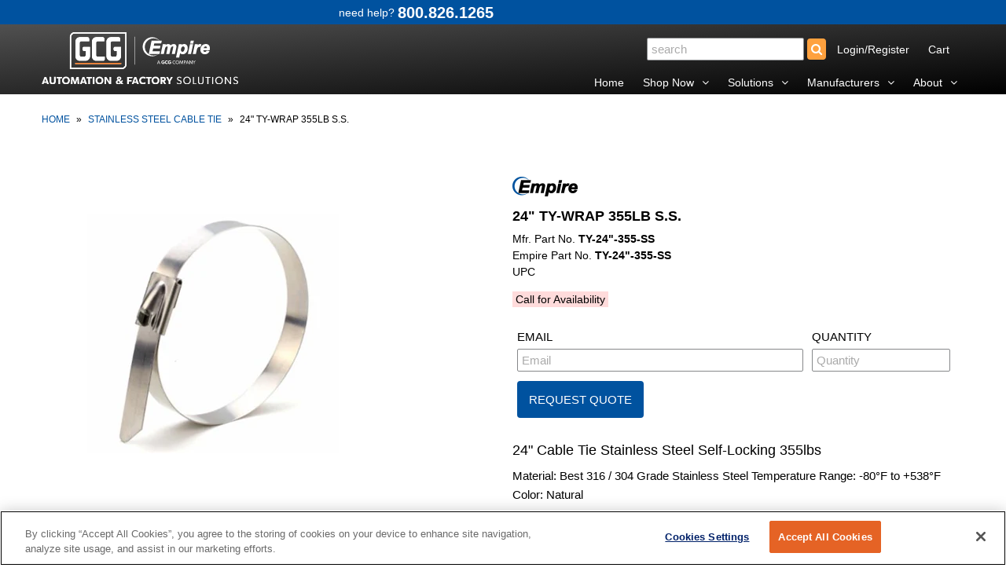

--- FILE ---
content_type: text/html; charset=utf-8
request_url: https://www.empirewc.com/products/ty-24-355-ss
body_size: 20541
content:
<!DOCTYPE html>
<!--[if lt IE 7 ]><html class="ie ie6" lang="en"> <![endif]-->
<!--[if IE 7 ]><html class="ie ie7" lang="en"> <![endif]-->
<!--[if IE 8 ]><html class="ie ie8" lang="en"> <![endif]-->
<!--[if (gte IE 9)|!(IE)]><!--><html lang="en"> <!--<![endif]-->
<head>
  
 <!-- OneTrust Cookies Consent Notice start for empirewc.com -->
<script type="text/javascript" src="https://cdn.cookielaw.org/consent/018f1b36-33d5-78ce-b847-73211e807f59/OtAutoBlock.js"></script>
<script src="https://cdn.cookielaw.org/scripttemplates/otSDKStub.js" type="text/javascript" charset="UTF-8" data-domain-script="018f1b36-33d5-78ce-b847-73211e807f59"></script>

<script type="text/javascript">
function OptanonWrapper() {
    // Get active consent groups
    var activeGroups = OnetrustActiveGroups;
    
    // C0002 = Performance cookies (Analytics)
    // C0004 = Targeting cookies (Advertising)
    
    // If Performance cookies NOT consented, delete them immediately
    if (activeGroups.indexOf(',C0002,') === -1) {
        // Delete Google Analytics cookies
        deleteCookie('_ga');
        deleteCookie('_gid');
        deleteCookie('_gat_gtag_UA_73059630_1');
        
        // Delete all _ga_ cookies (they have dynamic suffixes)
        document.cookie.split(';').forEach(function(c) {
            var cookieName = c.split('=')[0].trim();
            if (cookieName.startsWith('_ga_')) {
                deleteCookie(cookieName);
            }
        });
        
        deleteCookie('_gcl_au');
        deleteCookie('hubspotutk');
        deleteCookie('__hstc');
        deleteCookie('__hssc');
        deleteCookie('__hssrc');
        deleteCookie('_shopify_y');
        deleteCookie('_shopify_s');
    }
    
    // Only load tracking scripts if Performance (C0002) is enabled
    if (activeGroups.indexOf(',C0002,') > -1) {
        loadGoogleAnalytics();
        loadLuckyOrange();
        loadGTM();
        loadHubSpot();
    }
}

function deleteCookie(name) {
    // Delete for root domain
    document.cookie = name + '=; expires=Thu, 01 Jan 1970 00:00:00 UTC; path=/;';
    // Delete for .empirewc.com
    document.cookie = name + '=; expires=Thu, 01 Jan 1970 00:00:00 UTC; path=/; domain=.empirewc.com';
    // Delete for empirewc.com (no dot)
    document.cookie = name + '=; expires=Thu, 01 Jan 1970 00:00:00 UTC; path=/; domain=empirewc.com';
}

function loadGoogleAnalytics() {
    // Load gtag.js
    var gtagScript = document.createElement('script');
    gtagScript.async = true;
    gtagScript.src = 'https://www.googletagmanager.com/gtag/js?id=UA-73059630-1';
    document.head.appendChild(gtagScript);
    
    // Initialize gtag after script loads
    gtagScript.onload = function() {
        window.dataLayer = window.dataLayer || [];
        function gtag(){dataLayer.push(arguments);}
        gtag('js', new Date());
        gtag('config', 'UA-73059630-1');
    };
}

function loadLuckyOrange() {
    var script = document.createElement('script');
    script.async = true;
    script.defer = true;
    script.src = 'https://tools.luckyorange.com/core/lo.js?site-id=6f181ebc';
    document.head.appendChild(script);
}

function loadGTM() {
    (function(w,d,s,l,i){
        w[l]=w[l]||[];
        w[l].push({'gtm.start': new Date().getTime(), event:'gtm.js'});
        var f=d.getElementsByTagName(s)[0],
        j=d.createElement(s),dl=l!='dataLayer'?'&l='+l:'';
        j.async=true;
        j.src='https://www.googletagmanager.com/gtm.js?id='+i+dl;
        f.parentNode.insertBefore(j,f);
    })(window,document,'script','dataLayer','GTM-T564J6W');
}

function loadHubSpot() {
    var script = document.createElement('script');
    script.type = 'text/javascript';
    script.id = 'hs-script-loader';
    script.async = true;
    script.defer = true;
    script.src = '//js.hs-scripts.com/8527454.js?businessUnitId=319421';
    document.body.appendChild(script);
}
</script>
<!-- OneTrust Cookies Consent Notice end for empirewc.com -->
<meta name="google-site-verification" content="sdGxSxPIXGJkOG1kPhCrqZNK13K34MWu2eLWuVrtjwU" />
  
  <meta charset="utf-8" />

    
  
  <link href='//fonts.googleapis.com/css?family=Arvo:400,700' rel='stylesheet' type='text/css'>
    

  
  
  <link href='//fonts.googleapis.com/css?family=Glegoo' rel='stylesheet' type='text/css'>
  

  
  
  <link href='//fonts.googleapis.com/css?family=Lato:300,400,700' rel='stylesheet' type='text/css'>
    

  
  
  <link href='//fonts.googleapis.com/css?family=Lobster' rel='stylesheet' type='text/css'>
     

  
  
  <link href='//fonts.googleapis.com/css?family=Lobster+Two:400,700' rel='stylesheet' type='text/css'>
     

  
  
  <link href='//fonts.googleapis.com/css?family=Montserrat:400,700' rel='stylesheet' type='text/css'>
    

  
  
  <link href='//fonts.googleapis.com/css?family=Noticia+Text:400,700' rel='stylesheet' type='text/css'>
       

  
  
  <link href='//fonts.googleapis.com/css?family=Open+Sans:400,300,700' rel='stylesheet' type='text/css'>
    

  
  
  <link href='//fonts.googleapis.com/css?family=Open+Sans+Condensed:300,700' rel='stylesheet' type='text/css'>
  

  
  
  <link href='//fonts.googleapis.com/css?family=Oswald:400,300,700' rel='stylesheet' type='text/css'>
  

  
  
  <link href='//fonts.googleapis.com/css?family=PT+Sans:400,700' rel='stylesheet' type='text/css'>
      

  
  
  <link href='//fonts.googleapis.com/css?family=PT+Sans+Narrow:400,700' rel='stylesheet' type='text/css'>
   

  
  
  <link href='//fonts.googleapis.com/css?family=Questrial' rel='stylesheet' type='text/css'>
     

  
  
  <link href='//fonts.googleapis.com/css?family=Raleway:400,300,700' rel='stylesheet' type='text/css'>
      

  
  
  <link href='//fonts.googleapis.com/css?family=Roboto:400,500,300' rel='stylesheet' type='text/css'>
   

  
  
  <link href='//fonts.googleapis.com/css?family=Josefin+Sans:400,600,700,300' rel='stylesheet' type='text/css'>
   

  
  
  <link href='//fonts.googleapis.com/css?family=Source+Sans+Pro:400,600,300,700' rel='stylesheet' type='text/css'>
   
  





























































































































<meta property="og:type" content="product">
<meta property="og:title" content="24&quot; TY-WRAP 355LB S.S.">
<meta property="og:url" content="https://www.empirewc.com/products/ty-24-355-ss">
<meta property="og:description" content="24&quot; Cable Tie  Stainless Steel  Self-Locking  355lbs
Material: Best 316 / 304 Grade Stainless Steel  Temperature Range: -80°F to +538°F  Color: Natural
 
">

<meta property="og:image" content="http://www.empirewc.com/cdn/shop/products/Untitled_picture_4225abc2-c8d3-4e59-bf6c-ec8137d6db47_grande.png?v=1571483314">
<meta property="og:image:secure_url" content="https://www.empirewc.com/cdn/shop/products/Untitled_picture_4225abc2-c8d3-4e59-bf6c-ec8137d6db47_grande.png?v=1571483314">

<meta property="og:price:amount" content="1.14">
<meta property="og:price:currency" content="USD">

<meta property="og:site_name" content="empirewc.com">



<meta name="twitter:card" content="summary">


<meta name="twitter:site" content="@">


<meta name="twitter:title" content="24&quot; TY-WRAP 355LB S.S.">
<meta name="twitter:description" content="24&quot; Cable Tie  Stainless Steel  Self-Locking  355lbs
Material: Best 316 / 304 Grade Stainless Steel  Temperature Range: -80°F to +538°F  Color: Natural
 
">
<meta name="twitter:image" content="https://www.empirewc.com/cdn/shop/products/Untitled_picture_4225abc2-c8d3-4e59-bf6c-ec8137d6db47_large.png?v=1571483314">
<meta name="twitter:image:width" content="480">
<meta name="twitter:image:height" content="480">


  <!-- Basic Page Needs
================================================== -->

  <title>
    24&quot; TY-WRAP 355LB S.S. &ndash; empirewc.com
  </title>
  
  <meta name="description" content="24&quot; Cable Tie Stainless Steel Self-Locking 355lbs Material: Best 316 / 304 Grade Stainless Steel Temperature Range: -80°F to +538°F Color: Natural  " />
  
  <link rel="canonical" href="https://www.empirewc.com/products/ty-24-355-ss" />


  <!-- CSS
================================================== -->

  <link href="//www.empirewc.com/cdn/shop/t/23/assets/stylesheet.css?v=109252750949358731511740780563" rel="stylesheet" type="text/css" media="all" />
  <link href="//www.empirewc.com/cdn/shop/t/23/assets/custom.css?v=59826921905536587561740780563" rel="stylesheet" type="text/css" media="all" />
  <link href="//www.empirewc.com/cdn/shop/t/23/assets/jquery.fs.selecter.css?v=9369495958476440111740780563" rel="stylesheet" type="text/css" media="all" />
  <link href="//www.empirewc.com/cdn/shop/t/23/assets/font-awesome.css?v=107377188105132071011740779978" rel="stylesheet" type="text/css" media="all" />
  <link href="//www.empirewc.com/cdn/shop/t/23/assets/queries.css?v=99146804365987408641740780563" rel="stylesheet" type="text/css" media="all" />
  <link href="//www.empirewc.com/cdn/shop/t/23/assets/jquery.fancybox.css?v=81290186097701053281740780564" rel="stylesheet" type="text/css" media="all" />

  <!--[if IE 8 ]><link href="//www.empirewc.com/cdn/shop/t/23/assets/ie8.css?v=83283943113059592831740779978" rel="stylesheet" type="text/css" media="all" /><![endif]-->

  <!--[if IE 7]>
<link href="//www.empirewc.com/cdn/shop/t/23/assets/font-awesome-ie7.css?v=111952797986497000111740779978" rel="stylesheet" type="text/css" media="all" />
<![endif]-->

  <!-- JS
================================================== -->
  
  <script src="//ajax.googleapis.com/ajax/libs/jquery/1.10.2/jquery.min.js"></script>
  <script src="//www.empirewc.com/cdn/shop/t/23/assets/theme.js?v=163857097744534815661740779978" type="text/javascript"></script> 
  <script src="//www.empirewc.com/cdn/shopifycloud/storefront/assets/themes_support/option_selection-b017cd28.js" type="text/javascript"></script>  


  

  
  <script src="//www.empirewc.com/cdn/shop/t/23/assets/jquery.bxslider.min.js?v=80356390565452539891740779978" type="text/javascript"></script>
  

  <script src="//www.empirewc.com/cdn/shop/t/23/assets/instafeed.js?v=96294543666516553161740779978" type="text/javascript"></script>


  <!--[if lt IE 9]>
<script src="//html5shim.googlecode.com/svn/trunk/html5.js"></script>
<![endif]-->

  <meta name="viewport" content="width=device-width, initial-scale=1">

  <!-- Favicons
================================================== -->

  <link rel="shortcut icon" href="//www.empirewc.com/cdn/shop/t/23/assets/favicon.png?v=7744735332711606311740779978">

  

  <script>window.performance && window.performance.mark && window.performance.mark('shopify.content_for_header.start');</script><meta name="google-site-verification" content="sdGxSxPIXGJkOG1kPhCrqZNK13K34MWu2eLWuVrtjwU">
<meta id="shopify-digital-wallet" name="shopify-digital-wallet" content="/13810993/digital_wallets/dialog">
<meta name="shopify-checkout-api-token" content="aff9dde4cb85d7ef41ba636a0d812f23">
<link rel="alternate" type="application/json+oembed" href="https://www.empirewc.com/products/ty-24-355-ss.oembed">
<script async="async" src="/checkouts/internal/preloads.js?locale=en-US"></script>
<link rel="preconnect" href="https://shop.app" crossorigin="anonymous">
<script async="async" src="https://shop.app/checkouts/internal/preloads.js?locale=en-US&shop_id=13810993" crossorigin="anonymous"></script>
<script id="apple-pay-shop-capabilities" type="application/json">{"shopId":13810993,"countryCode":"US","currencyCode":"USD","merchantCapabilities":["supports3DS"],"merchantId":"gid:\/\/shopify\/Shop\/13810993","merchantName":"empirewc.com","requiredBillingContactFields":["postalAddress","email"],"requiredShippingContactFields":["postalAddress","email"],"shippingType":"shipping","supportedNetworks":["visa","masterCard","amex","discover","elo","jcb"],"total":{"type":"pending","label":"empirewc.com","amount":"1.00"},"shopifyPaymentsEnabled":true,"supportsSubscriptions":true}</script>
<script id="shopify-features" type="application/json">{"accessToken":"aff9dde4cb85d7ef41ba636a0d812f23","betas":["rich-media-storefront-analytics"],"domain":"www.empirewc.com","predictiveSearch":true,"shopId":13810993,"locale":"en"}</script>
<script>var Shopify = Shopify || {};
Shopify.shop = "factory-automation-supply.myshopify.com";
Shopify.locale = "en";
Shopify.currency = {"active":"USD","rate":"1.0"};
Shopify.country = "US";
Shopify.theme = {"name":"2020-May with WC - add HubSpot Code - No Pricing","id":148760559858,"schema_name":null,"schema_version":null,"theme_store_id":null,"role":"main"};
Shopify.theme.handle = "null";
Shopify.theme.style = {"id":null,"handle":null};
Shopify.cdnHost = "www.empirewc.com/cdn";
Shopify.routes = Shopify.routes || {};
Shopify.routes.root = "/";</script>
<script type="module">!function(o){(o.Shopify=o.Shopify||{}).modules=!0}(window);</script>
<script>!function(o){function n(){var o=[];function n(){o.push(Array.prototype.slice.apply(arguments))}return n.q=o,n}var t=o.Shopify=o.Shopify||{};t.loadFeatures=n(),t.autoloadFeatures=n()}(window);</script>
<script>
  window.ShopifyPay = window.ShopifyPay || {};
  window.ShopifyPay.apiHost = "shop.app\/pay";
  window.ShopifyPay.redirectState = null;
</script>
<script id="shop-js-analytics" type="application/json">{"pageType":"product"}</script>
<script defer="defer" async type="module" src="//www.empirewc.com/cdn/shopifycloud/shop-js/modules/v2/client.init-shop-cart-sync_BT-GjEfc.en.esm.js"></script>
<script defer="defer" async type="module" src="//www.empirewc.com/cdn/shopifycloud/shop-js/modules/v2/chunk.common_D58fp_Oc.esm.js"></script>
<script defer="defer" async type="module" src="//www.empirewc.com/cdn/shopifycloud/shop-js/modules/v2/chunk.modal_xMitdFEc.esm.js"></script>
<script type="module">
  await import("//www.empirewc.com/cdn/shopifycloud/shop-js/modules/v2/client.init-shop-cart-sync_BT-GjEfc.en.esm.js");
await import("//www.empirewc.com/cdn/shopifycloud/shop-js/modules/v2/chunk.common_D58fp_Oc.esm.js");
await import("//www.empirewc.com/cdn/shopifycloud/shop-js/modules/v2/chunk.modal_xMitdFEc.esm.js");

  window.Shopify.SignInWithShop?.initShopCartSync?.({"fedCMEnabled":true,"windoidEnabled":true});

</script>
<script>
  window.Shopify = window.Shopify || {};
  if (!window.Shopify.featureAssets) window.Shopify.featureAssets = {};
  window.Shopify.featureAssets['shop-js'] = {"shop-cart-sync":["modules/v2/client.shop-cart-sync_DZOKe7Ll.en.esm.js","modules/v2/chunk.common_D58fp_Oc.esm.js","modules/v2/chunk.modal_xMitdFEc.esm.js"],"init-fed-cm":["modules/v2/client.init-fed-cm_B6oLuCjv.en.esm.js","modules/v2/chunk.common_D58fp_Oc.esm.js","modules/v2/chunk.modal_xMitdFEc.esm.js"],"shop-cash-offers":["modules/v2/client.shop-cash-offers_D2sdYoxE.en.esm.js","modules/v2/chunk.common_D58fp_Oc.esm.js","modules/v2/chunk.modal_xMitdFEc.esm.js"],"shop-login-button":["modules/v2/client.shop-login-button_QeVjl5Y3.en.esm.js","modules/v2/chunk.common_D58fp_Oc.esm.js","modules/v2/chunk.modal_xMitdFEc.esm.js"],"pay-button":["modules/v2/client.pay-button_DXTOsIq6.en.esm.js","modules/v2/chunk.common_D58fp_Oc.esm.js","modules/v2/chunk.modal_xMitdFEc.esm.js"],"shop-button":["modules/v2/client.shop-button_DQZHx9pm.en.esm.js","modules/v2/chunk.common_D58fp_Oc.esm.js","modules/v2/chunk.modal_xMitdFEc.esm.js"],"avatar":["modules/v2/client.avatar_BTnouDA3.en.esm.js"],"init-windoid":["modules/v2/client.init-windoid_CR1B-cfM.en.esm.js","modules/v2/chunk.common_D58fp_Oc.esm.js","modules/v2/chunk.modal_xMitdFEc.esm.js"],"init-shop-for-new-customer-accounts":["modules/v2/client.init-shop-for-new-customer-accounts_C_vY_xzh.en.esm.js","modules/v2/client.shop-login-button_QeVjl5Y3.en.esm.js","modules/v2/chunk.common_D58fp_Oc.esm.js","modules/v2/chunk.modal_xMitdFEc.esm.js"],"init-shop-email-lookup-coordinator":["modules/v2/client.init-shop-email-lookup-coordinator_BI7n9ZSv.en.esm.js","modules/v2/chunk.common_D58fp_Oc.esm.js","modules/v2/chunk.modal_xMitdFEc.esm.js"],"init-shop-cart-sync":["modules/v2/client.init-shop-cart-sync_BT-GjEfc.en.esm.js","modules/v2/chunk.common_D58fp_Oc.esm.js","modules/v2/chunk.modal_xMitdFEc.esm.js"],"shop-toast-manager":["modules/v2/client.shop-toast-manager_DiYdP3xc.en.esm.js","modules/v2/chunk.common_D58fp_Oc.esm.js","modules/v2/chunk.modal_xMitdFEc.esm.js"],"init-customer-accounts":["modules/v2/client.init-customer-accounts_D9ZNqS-Q.en.esm.js","modules/v2/client.shop-login-button_QeVjl5Y3.en.esm.js","modules/v2/chunk.common_D58fp_Oc.esm.js","modules/v2/chunk.modal_xMitdFEc.esm.js"],"init-customer-accounts-sign-up":["modules/v2/client.init-customer-accounts-sign-up_iGw4briv.en.esm.js","modules/v2/client.shop-login-button_QeVjl5Y3.en.esm.js","modules/v2/chunk.common_D58fp_Oc.esm.js","modules/v2/chunk.modal_xMitdFEc.esm.js"],"shop-follow-button":["modules/v2/client.shop-follow-button_CqMgW2wH.en.esm.js","modules/v2/chunk.common_D58fp_Oc.esm.js","modules/v2/chunk.modal_xMitdFEc.esm.js"],"checkout-modal":["modules/v2/client.checkout-modal_xHeaAweL.en.esm.js","modules/v2/chunk.common_D58fp_Oc.esm.js","modules/v2/chunk.modal_xMitdFEc.esm.js"],"shop-login":["modules/v2/client.shop-login_D91U-Q7h.en.esm.js","modules/v2/chunk.common_D58fp_Oc.esm.js","modules/v2/chunk.modal_xMitdFEc.esm.js"],"lead-capture":["modules/v2/client.lead-capture_BJmE1dJe.en.esm.js","modules/v2/chunk.common_D58fp_Oc.esm.js","modules/v2/chunk.modal_xMitdFEc.esm.js"],"payment-terms":["modules/v2/client.payment-terms_Ci9AEqFq.en.esm.js","modules/v2/chunk.common_D58fp_Oc.esm.js","modules/v2/chunk.modal_xMitdFEc.esm.js"]};
</script>
<script>(function() {
  var isLoaded = false;
  function asyncLoad() {
    if (isLoaded) return;
    isLoaded = true;
    var urls = ["\/\/searchserverapi.com\/widgets\/shopify\/init.js?a=4M9q6u9N6I\u0026shop=factory-automation-supply.myshopify.com"];
    for (var i = 0; i < urls.length; i++) {
      var s = document.createElement('script');
      s.type = 'text/javascript';
      s.async = true;
      s.src = urls[i];
      var x = document.getElementsByTagName('script')[0];
      x.parentNode.insertBefore(s, x);
    }
  };
  if(window.attachEvent) {
    window.attachEvent('onload', asyncLoad);
  } else {
    window.addEventListener('load', asyncLoad, false);
  }
})();</script>
<script id="__st">var __st={"a":13810993,"offset":-18000,"reqid":"2c7bd3f0-1991-45b2-9727-f15e55898031-1769088882","pageurl":"www.empirewc.com\/products\/ty-24-355-ss","u":"e7ff1a5a8b86","p":"product","rtyp":"product","rid":8476501318};</script>
<script>window.ShopifyPaypalV4VisibilityTracking = true;</script>
<script id="captcha-bootstrap">!function(){'use strict';const t='contact',e='account',n='new_comment',o=[[t,t],['blogs',n],['comments',n],[t,'customer']],c=[[e,'customer_login'],[e,'guest_login'],[e,'recover_customer_password'],[e,'create_customer']],r=t=>t.map((([t,e])=>`form[action*='/${t}']:not([data-nocaptcha='true']) input[name='form_type'][value='${e}']`)).join(','),a=t=>()=>t?[...document.querySelectorAll(t)].map((t=>t.form)):[];function s(){const t=[...o],e=r(t);return a(e)}const i='password',u='form_key',d=['recaptcha-v3-token','g-recaptcha-response','h-captcha-response',i],f=()=>{try{return window.sessionStorage}catch{return}},m='__shopify_v',_=t=>t.elements[u];function p(t,e,n=!1){try{const o=window.sessionStorage,c=JSON.parse(o.getItem(e)),{data:r}=function(t){const{data:e,action:n}=t;return t[m]||n?{data:e,action:n}:{data:t,action:n}}(c);for(const[e,n]of Object.entries(r))t.elements[e]&&(t.elements[e].value=n);n&&o.removeItem(e)}catch(o){console.error('form repopulation failed',{error:o})}}const l='form_type',E='cptcha';function T(t){t.dataset[E]=!0}const w=window,h=w.document,L='Shopify',v='ce_forms',y='captcha';let A=!1;((t,e)=>{const n=(g='f06e6c50-85a8-45c8-87d0-21a2b65856fe',I='https://cdn.shopify.com/shopifycloud/storefront-forms-hcaptcha/ce_storefront_forms_captcha_hcaptcha.v1.5.2.iife.js',D={infoText:'Protected by hCaptcha',privacyText:'Privacy',termsText:'Terms'},(t,e,n)=>{const o=w[L][v],c=o.bindForm;if(c)return c(t,g,e,D).then(n);var r;o.q.push([[t,g,e,D],n]),r=I,A||(h.body.append(Object.assign(h.createElement('script'),{id:'captcha-provider',async:!0,src:r})),A=!0)});var g,I,D;w[L]=w[L]||{},w[L][v]=w[L][v]||{},w[L][v].q=[],w[L][y]=w[L][y]||{},w[L][y].protect=function(t,e){n(t,void 0,e),T(t)},Object.freeze(w[L][y]),function(t,e,n,w,h,L){const[v,y,A,g]=function(t,e,n){const i=e?o:[],u=t?c:[],d=[...i,...u],f=r(d),m=r(i),_=r(d.filter((([t,e])=>n.includes(e))));return[a(f),a(m),a(_),s()]}(w,h,L),I=t=>{const e=t.target;return e instanceof HTMLFormElement?e:e&&e.form},D=t=>v().includes(t);t.addEventListener('submit',(t=>{const e=I(t);if(!e)return;const n=D(e)&&!e.dataset.hcaptchaBound&&!e.dataset.recaptchaBound,o=_(e),c=g().includes(e)&&(!o||!o.value);(n||c)&&t.preventDefault(),c&&!n&&(function(t){try{if(!f())return;!function(t){const e=f();if(!e)return;const n=_(t);if(!n)return;const o=n.value;o&&e.removeItem(o)}(t);const e=Array.from(Array(32),(()=>Math.random().toString(36)[2])).join('');!function(t,e){_(t)||t.append(Object.assign(document.createElement('input'),{type:'hidden',name:u})),t.elements[u].value=e}(t,e),function(t,e){const n=f();if(!n)return;const o=[...t.querySelectorAll(`input[type='${i}']`)].map((({name:t})=>t)),c=[...d,...o],r={};for(const[a,s]of new FormData(t).entries())c.includes(a)||(r[a]=s);n.setItem(e,JSON.stringify({[m]:1,action:t.action,data:r}))}(t,e)}catch(e){console.error('failed to persist form',e)}}(e),e.submit())}));const S=(t,e)=>{t&&!t.dataset[E]&&(n(t,e.some((e=>e===t))),T(t))};for(const o of['focusin','change'])t.addEventListener(o,(t=>{const e=I(t);D(e)&&S(e,y())}));const B=e.get('form_key'),M=e.get(l),P=B&&M;t.addEventListener('DOMContentLoaded',(()=>{const t=y();if(P)for(const e of t)e.elements[l].value===M&&p(e,B);[...new Set([...A(),...v().filter((t=>'true'===t.dataset.shopifyCaptcha))])].forEach((e=>S(e,t)))}))}(h,new URLSearchParams(w.location.search),n,t,e,['guest_login'])})(!0,!0)}();</script>
<script integrity="sha256-4kQ18oKyAcykRKYeNunJcIwy7WH5gtpwJnB7kiuLZ1E=" data-source-attribution="shopify.loadfeatures" defer="defer" src="//www.empirewc.com/cdn/shopifycloud/storefront/assets/storefront/load_feature-a0a9edcb.js" crossorigin="anonymous"></script>
<script crossorigin="anonymous" defer="defer" src="//www.empirewc.com/cdn/shopifycloud/storefront/assets/shopify_pay/storefront-65b4c6d7.js?v=20250812"></script>
<script data-source-attribution="shopify.dynamic_checkout.dynamic.init">var Shopify=Shopify||{};Shopify.PaymentButton=Shopify.PaymentButton||{isStorefrontPortableWallets:!0,init:function(){window.Shopify.PaymentButton.init=function(){};var t=document.createElement("script");t.src="https://www.empirewc.com/cdn/shopifycloud/portable-wallets/latest/portable-wallets.en.js",t.type="module",document.head.appendChild(t)}};
</script>
<script data-source-attribution="shopify.dynamic_checkout.buyer_consent">
  function portableWalletsHideBuyerConsent(e){var t=document.getElementById("shopify-buyer-consent"),n=document.getElementById("shopify-subscription-policy-button");t&&n&&(t.classList.add("hidden"),t.setAttribute("aria-hidden","true"),n.removeEventListener("click",e))}function portableWalletsShowBuyerConsent(e){var t=document.getElementById("shopify-buyer-consent"),n=document.getElementById("shopify-subscription-policy-button");t&&n&&(t.classList.remove("hidden"),t.removeAttribute("aria-hidden"),n.addEventListener("click",e))}window.Shopify?.PaymentButton&&(window.Shopify.PaymentButton.hideBuyerConsent=portableWalletsHideBuyerConsent,window.Shopify.PaymentButton.showBuyerConsent=portableWalletsShowBuyerConsent);
</script>
<script data-source-attribution="shopify.dynamic_checkout.cart.bootstrap">document.addEventListener("DOMContentLoaded",(function(){function t(){return document.querySelector("shopify-accelerated-checkout-cart, shopify-accelerated-checkout")}if(t())Shopify.PaymentButton.init();else{new MutationObserver((function(e,n){t()&&(Shopify.PaymentButton.init(),n.disconnect())})).observe(document.body,{childList:!0,subtree:!0})}}));
</script>
<link id="shopify-accelerated-checkout-styles" rel="stylesheet" media="screen" href="https://www.empirewc.com/cdn/shopifycloud/portable-wallets/latest/accelerated-checkout-backwards-compat.css" crossorigin="anonymous">
<style id="shopify-accelerated-checkout-cart">
        #shopify-buyer-consent {
  margin-top: 1em;
  display: inline-block;
  width: 100%;
}

#shopify-buyer-consent.hidden {
  display: none;
}

#shopify-subscription-policy-button {
  background: none;
  border: none;
  padding: 0;
  text-decoration: underline;
  font-size: inherit;
  cursor: pointer;
}

#shopify-subscription-policy-button::before {
  box-shadow: none;
}

      </style>

<script>window.performance && window.performance.mark && window.performance.mark('shopify.content_for_header.end');</script>
 

  <link rel="next" href="/next"/>
  <link rel="prev" href="/prev"/>
  


<link href="https://monorail-edge.shopifysvc.com" rel="dns-prefetch">
<script>(function(){if ("sendBeacon" in navigator && "performance" in window) {try {var session_token_from_headers = performance.getEntriesByType('navigation')[0].serverTiming.find(x => x.name == '_s').description;} catch {var session_token_from_headers = undefined;}var session_cookie_matches = document.cookie.match(/_shopify_s=([^;]*)/);var session_token_from_cookie = session_cookie_matches && session_cookie_matches.length === 2 ? session_cookie_matches[1] : "";var session_token = session_token_from_headers || session_token_from_cookie || "";function handle_abandonment_event(e) {var entries = performance.getEntries().filter(function(entry) {return /monorail-edge.shopifysvc.com/.test(entry.name);});if (!window.abandonment_tracked && entries.length === 0) {window.abandonment_tracked = true;var currentMs = Date.now();var navigation_start = performance.timing.navigationStart;var payload = {shop_id: 13810993,url: window.location.href,navigation_start,duration: currentMs - navigation_start,session_token,page_type: "product"};window.navigator.sendBeacon("https://monorail-edge.shopifysvc.com/v1/produce", JSON.stringify({schema_id: "online_store_buyer_site_abandonment/1.1",payload: payload,metadata: {event_created_at_ms: currentMs,event_sent_at_ms: currentMs}}));}}window.addEventListener('pagehide', handle_abandonment_event);}}());</script>
<script id="web-pixels-manager-setup">(function e(e,d,r,n,o){if(void 0===o&&(o={}),!Boolean(null===(a=null===(i=window.Shopify)||void 0===i?void 0:i.analytics)||void 0===a?void 0:a.replayQueue)){var i,a;window.Shopify=window.Shopify||{};var t=window.Shopify;t.analytics=t.analytics||{};var s=t.analytics;s.replayQueue=[],s.publish=function(e,d,r){return s.replayQueue.push([e,d,r]),!0};try{self.performance.mark("wpm:start")}catch(e){}var l=function(){var e={modern:/Edge?\/(1{2}[4-9]|1[2-9]\d|[2-9]\d{2}|\d{4,})\.\d+(\.\d+|)|Firefox\/(1{2}[4-9]|1[2-9]\d|[2-9]\d{2}|\d{4,})\.\d+(\.\d+|)|Chrom(ium|e)\/(9{2}|\d{3,})\.\d+(\.\d+|)|(Maci|X1{2}).+ Version\/(15\.\d+|(1[6-9]|[2-9]\d|\d{3,})\.\d+)([,.]\d+|)( \(\w+\)|)( Mobile\/\w+|) Safari\/|Chrome.+OPR\/(9{2}|\d{3,})\.\d+\.\d+|(CPU[ +]OS|iPhone[ +]OS|CPU[ +]iPhone|CPU IPhone OS|CPU iPad OS)[ +]+(15[._]\d+|(1[6-9]|[2-9]\d|\d{3,})[._]\d+)([._]\d+|)|Android:?[ /-](13[3-9]|1[4-9]\d|[2-9]\d{2}|\d{4,})(\.\d+|)(\.\d+|)|Android.+Firefox\/(13[5-9]|1[4-9]\d|[2-9]\d{2}|\d{4,})\.\d+(\.\d+|)|Android.+Chrom(ium|e)\/(13[3-9]|1[4-9]\d|[2-9]\d{2}|\d{4,})\.\d+(\.\d+|)|SamsungBrowser\/([2-9]\d|\d{3,})\.\d+/,legacy:/Edge?\/(1[6-9]|[2-9]\d|\d{3,})\.\d+(\.\d+|)|Firefox\/(5[4-9]|[6-9]\d|\d{3,})\.\d+(\.\d+|)|Chrom(ium|e)\/(5[1-9]|[6-9]\d|\d{3,})\.\d+(\.\d+|)([\d.]+$|.*Safari\/(?![\d.]+ Edge\/[\d.]+$))|(Maci|X1{2}).+ Version\/(10\.\d+|(1[1-9]|[2-9]\d|\d{3,})\.\d+)([,.]\d+|)( \(\w+\)|)( Mobile\/\w+|) Safari\/|Chrome.+OPR\/(3[89]|[4-9]\d|\d{3,})\.\d+\.\d+|(CPU[ +]OS|iPhone[ +]OS|CPU[ +]iPhone|CPU IPhone OS|CPU iPad OS)[ +]+(10[._]\d+|(1[1-9]|[2-9]\d|\d{3,})[._]\d+)([._]\d+|)|Android:?[ /-](13[3-9]|1[4-9]\d|[2-9]\d{2}|\d{4,})(\.\d+|)(\.\d+|)|Mobile Safari.+OPR\/([89]\d|\d{3,})\.\d+\.\d+|Android.+Firefox\/(13[5-9]|1[4-9]\d|[2-9]\d{2}|\d{4,})\.\d+(\.\d+|)|Android.+Chrom(ium|e)\/(13[3-9]|1[4-9]\d|[2-9]\d{2}|\d{4,})\.\d+(\.\d+|)|Android.+(UC? ?Browser|UCWEB|U3)[ /]?(15\.([5-9]|\d{2,})|(1[6-9]|[2-9]\d|\d{3,})\.\d+)\.\d+|SamsungBrowser\/(5\.\d+|([6-9]|\d{2,})\.\d+)|Android.+MQ{2}Browser\/(14(\.(9|\d{2,})|)|(1[5-9]|[2-9]\d|\d{3,})(\.\d+|))(\.\d+|)|K[Aa][Ii]OS\/(3\.\d+|([4-9]|\d{2,})\.\d+)(\.\d+|)/},d=e.modern,r=e.legacy,n=navigator.userAgent;return n.match(d)?"modern":n.match(r)?"legacy":"unknown"}(),u="modern"===l?"modern":"legacy",c=(null!=n?n:{modern:"",legacy:""})[u],f=function(e){return[e.baseUrl,"/wpm","/b",e.hashVersion,"modern"===e.buildTarget?"m":"l",".js"].join("")}({baseUrl:d,hashVersion:r,buildTarget:u}),m=function(e){var d=e.version,r=e.bundleTarget,n=e.surface,o=e.pageUrl,i=e.monorailEndpoint;return{emit:function(e){var a=e.status,t=e.errorMsg,s=(new Date).getTime(),l=JSON.stringify({metadata:{event_sent_at_ms:s},events:[{schema_id:"web_pixels_manager_load/3.1",payload:{version:d,bundle_target:r,page_url:o,status:a,surface:n,error_msg:t},metadata:{event_created_at_ms:s}}]});if(!i)return console&&console.warn&&console.warn("[Web Pixels Manager] No Monorail endpoint provided, skipping logging."),!1;try{return self.navigator.sendBeacon.bind(self.navigator)(i,l)}catch(e){}var u=new XMLHttpRequest;try{return u.open("POST",i,!0),u.setRequestHeader("Content-Type","text/plain"),u.send(l),!0}catch(e){return console&&console.warn&&console.warn("[Web Pixels Manager] Got an unhandled error while logging to Monorail."),!1}}}}({version:r,bundleTarget:l,surface:e.surface,pageUrl:self.location.href,monorailEndpoint:e.monorailEndpoint});try{o.browserTarget=l,function(e){var d=e.src,r=e.async,n=void 0===r||r,o=e.onload,i=e.onerror,a=e.sri,t=e.scriptDataAttributes,s=void 0===t?{}:t,l=document.createElement("script"),u=document.querySelector("head"),c=document.querySelector("body");if(l.async=n,l.src=d,a&&(l.integrity=a,l.crossOrigin="anonymous"),s)for(var f in s)if(Object.prototype.hasOwnProperty.call(s,f))try{l.dataset[f]=s[f]}catch(e){}if(o&&l.addEventListener("load",o),i&&l.addEventListener("error",i),u)u.appendChild(l);else{if(!c)throw new Error("Did not find a head or body element to append the script");c.appendChild(l)}}({src:f,async:!0,onload:function(){if(!function(){var e,d;return Boolean(null===(d=null===(e=window.Shopify)||void 0===e?void 0:e.analytics)||void 0===d?void 0:d.initialized)}()){var d=window.webPixelsManager.init(e)||void 0;if(d){var r=window.Shopify.analytics;r.replayQueue.forEach((function(e){var r=e[0],n=e[1],o=e[2];d.publishCustomEvent(r,n,o)})),r.replayQueue=[],r.publish=d.publishCustomEvent,r.visitor=d.visitor,r.initialized=!0}}},onerror:function(){return m.emit({status:"failed",errorMsg:"".concat(f," has failed to load")})},sri:function(e){var d=/^sha384-[A-Za-z0-9+/=]+$/;return"string"==typeof e&&d.test(e)}(c)?c:"",scriptDataAttributes:o}),m.emit({status:"loading"})}catch(e){m.emit({status:"failed",errorMsg:(null==e?void 0:e.message)||"Unknown error"})}}})({shopId: 13810993,storefrontBaseUrl: "https://www.empirewc.com",extensionsBaseUrl: "https://extensions.shopifycdn.com/cdn/shopifycloud/web-pixels-manager",monorailEndpoint: "https://monorail-edge.shopifysvc.com/unstable/produce_batch",surface: "storefront-renderer",enabledBetaFlags: ["2dca8a86"],webPixelsConfigList: [{"id":"559775986","configuration":"{\"config\":\"{\\\"pixel_id\\\":\\\"AW-667403421\\\",\\\"target_country\\\":\\\"US\\\",\\\"gtag_events\\\":[{\\\"type\\\":\\\"page_view\\\",\\\"action_label\\\":\\\"AW-667403421\\\/aWmWCIX40cwBEJ2Jn74C\\\"},{\\\"type\\\":\\\"purchase\\\",\\\"action_label\\\":\\\"AW-667403421\\\/FVzqCIj40cwBEJ2Jn74C\\\"},{\\\"type\\\":\\\"view_item\\\",\\\"action_label\\\":\\\"AW-667403421\\\/HmSvCIv40cwBEJ2Jn74C\\\"},{\\\"type\\\":\\\"add_to_cart\\\",\\\"action_label\\\":\\\"AW-667403421\\\/U-7FCI740cwBEJ2Jn74C\\\"},{\\\"type\\\":\\\"begin_checkout\\\",\\\"action_label\\\":\\\"AW-667403421\\\/qbahCJH40cwBEJ2Jn74C\\\"},{\\\"type\\\":\\\"search\\\",\\\"action_label\\\":\\\"AW-667403421\\\/FkzACJT40cwBEJ2Jn74C\\\"},{\\\"type\\\":\\\"add_payment_info\\\",\\\"action_label\\\":\\\"AW-667403421\\\/23IMCJf40cwBEJ2Jn74C\\\"}],\\\"enable_monitoring_mode\\\":false}\"}","eventPayloadVersion":"v1","runtimeContext":"OPEN","scriptVersion":"b2a88bafab3e21179ed38636efcd8a93","type":"APP","apiClientId":1780363,"privacyPurposes":[],"dataSharingAdjustments":{"protectedCustomerApprovalScopes":["read_customer_address","read_customer_email","read_customer_name","read_customer_personal_data","read_customer_phone"]}},{"id":"shopify-app-pixel","configuration":"{}","eventPayloadVersion":"v1","runtimeContext":"STRICT","scriptVersion":"0450","apiClientId":"shopify-pixel","type":"APP","privacyPurposes":["ANALYTICS","MARKETING"]},{"id":"shopify-custom-pixel","eventPayloadVersion":"v1","runtimeContext":"LAX","scriptVersion":"0450","apiClientId":"shopify-pixel","type":"CUSTOM","privacyPurposes":["ANALYTICS","MARKETING"]}],isMerchantRequest: false,initData: {"shop":{"name":"empirewc.com","paymentSettings":{"currencyCode":"USD"},"myshopifyDomain":"factory-automation-supply.myshopify.com","countryCode":"US","storefrontUrl":"https:\/\/www.empirewc.com"},"customer":null,"cart":null,"checkout":null,"productVariants":[{"price":{"amount":1.14,"currencyCode":"USD"},"product":{"title":"24\" TY-WRAP 355LB S.S.","vendor":"Empire","id":"8476501318","untranslatedTitle":"24\" TY-WRAP 355LB S.S.","url":"\/products\/ty-24-355-ss","type":"Stainless Steel Cable Tie"},"id":"28775635398","image":{"src":"\/\/www.empirewc.com\/cdn\/shop\/products\/Untitled_picture_4225abc2-c8d3-4e59-bf6c-ec8137d6db47.png?v=1571483314"},"sku":"TY-24\"-355-SS","title":"Default Title","untranslatedTitle":"Default Title"}],"purchasingCompany":null},},"https://www.empirewc.com/cdn","fcfee988w5aeb613cpc8e4bc33m6693e112",{"modern":"","legacy":""},{"shopId":"13810993","storefrontBaseUrl":"https:\/\/www.empirewc.com","extensionBaseUrl":"https:\/\/extensions.shopifycdn.com\/cdn\/shopifycloud\/web-pixels-manager","surface":"storefront-renderer","enabledBetaFlags":"[\"2dca8a86\"]","isMerchantRequest":"false","hashVersion":"fcfee988w5aeb613cpc8e4bc33m6693e112","publish":"custom","events":"[[\"page_viewed\",{}],[\"product_viewed\",{\"productVariant\":{\"price\":{\"amount\":1.14,\"currencyCode\":\"USD\"},\"product\":{\"title\":\"24\\\" TY-WRAP 355LB S.S.\",\"vendor\":\"Empire\",\"id\":\"8476501318\",\"untranslatedTitle\":\"24\\\" TY-WRAP 355LB S.S.\",\"url\":\"\/products\/ty-24-355-ss\",\"type\":\"Stainless Steel Cable Tie\"},\"id\":\"28775635398\",\"image\":{\"src\":\"\/\/www.empirewc.com\/cdn\/shop\/products\/Untitled_picture_4225abc2-c8d3-4e59-bf6c-ec8137d6db47.png?v=1571483314\"},\"sku\":\"TY-24\\\"-355-SS\",\"title\":\"Default Title\",\"untranslatedTitle\":\"Default Title\"}}]]"});</script><script>
  window.ShopifyAnalytics = window.ShopifyAnalytics || {};
  window.ShopifyAnalytics.meta = window.ShopifyAnalytics.meta || {};
  window.ShopifyAnalytics.meta.currency = 'USD';
  var meta = {"product":{"id":8476501318,"gid":"gid:\/\/shopify\/Product\/8476501318","vendor":"Empire","type":"Stainless Steel Cable Tie","handle":"ty-24-355-ss","variants":[{"id":28775635398,"price":114,"name":"24\" TY-WRAP 355LB S.S.","public_title":null,"sku":"TY-24\"-355-SS"}],"remote":false},"page":{"pageType":"product","resourceType":"product","resourceId":8476501318,"requestId":"2c7bd3f0-1991-45b2-9727-f15e55898031-1769088882"}};
  for (var attr in meta) {
    window.ShopifyAnalytics.meta[attr] = meta[attr];
  }
</script>
<script class="analytics">
  (function () {
    var customDocumentWrite = function(content) {
      var jquery = null;

      if (window.jQuery) {
        jquery = window.jQuery;
      } else if (window.Checkout && window.Checkout.$) {
        jquery = window.Checkout.$;
      }

      if (jquery) {
        jquery('body').append(content);
      }
    };

    var hasLoggedConversion = function(token) {
      if (token) {
        return document.cookie.indexOf('loggedConversion=' + token) !== -1;
      }
      return false;
    }

    var setCookieIfConversion = function(token) {
      if (token) {
        var twoMonthsFromNow = new Date(Date.now());
        twoMonthsFromNow.setMonth(twoMonthsFromNow.getMonth() + 2);

        document.cookie = 'loggedConversion=' + token + '; expires=' + twoMonthsFromNow;
      }
    }

    var trekkie = window.ShopifyAnalytics.lib = window.trekkie = window.trekkie || [];
    if (trekkie.integrations) {
      return;
    }
    trekkie.methods = [
      'identify',
      'page',
      'ready',
      'track',
      'trackForm',
      'trackLink'
    ];
    trekkie.factory = function(method) {
      return function() {
        var args = Array.prototype.slice.call(arguments);
        args.unshift(method);
        trekkie.push(args);
        return trekkie;
      };
    };
    for (var i = 0; i < trekkie.methods.length; i++) {
      var key = trekkie.methods[i];
      trekkie[key] = trekkie.factory(key);
    }
    trekkie.load = function(config) {
      trekkie.config = config || {};
      trekkie.config.initialDocumentCookie = document.cookie;
      var first = document.getElementsByTagName('script')[0];
      var script = document.createElement('script');
      script.type = 'text/javascript';
      script.onerror = function(e) {
        var scriptFallback = document.createElement('script');
        scriptFallback.type = 'text/javascript';
        scriptFallback.onerror = function(error) {
                var Monorail = {
      produce: function produce(monorailDomain, schemaId, payload) {
        var currentMs = new Date().getTime();
        var event = {
          schema_id: schemaId,
          payload: payload,
          metadata: {
            event_created_at_ms: currentMs,
            event_sent_at_ms: currentMs
          }
        };
        return Monorail.sendRequest("https://" + monorailDomain + "/v1/produce", JSON.stringify(event));
      },
      sendRequest: function sendRequest(endpointUrl, payload) {
        // Try the sendBeacon API
        if (window && window.navigator && typeof window.navigator.sendBeacon === 'function' && typeof window.Blob === 'function' && !Monorail.isIos12()) {
          var blobData = new window.Blob([payload], {
            type: 'text/plain'
          });

          if (window.navigator.sendBeacon(endpointUrl, blobData)) {
            return true;
          } // sendBeacon was not successful

        } // XHR beacon

        var xhr = new XMLHttpRequest();

        try {
          xhr.open('POST', endpointUrl);
          xhr.setRequestHeader('Content-Type', 'text/plain');
          xhr.send(payload);
        } catch (e) {
          console.log(e);
        }

        return false;
      },
      isIos12: function isIos12() {
        return window.navigator.userAgent.lastIndexOf('iPhone; CPU iPhone OS 12_') !== -1 || window.navigator.userAgent.lastIndexOf('iPad; CPU OS 12_') !== -1;
      }
    };
    Monorail.produce('monorail-edge.shopifysvc.com',
      'trekkie_storefront_load_errors/1.1',
      {shop_id: 13810993,
      theme_id: 148760559858,
      app_name: "storefront",
      context_url: window.location.href,
      source_url: "//www.empirewc.com/cdn/s/trekkie.storefront.1bbfab421998800ff09850b62e84b8915387986d.min.js"});

        };
        scriptFallback.async = true;
        scriptFallback.src = '//www.empirewc.com/cdn/s/trekkie.storefront.1bbfab421998800ff09850b62e84b8915387986d.min.js';
        first.parentNode.insertBefore(scriptFallback, first);
      };
      script.async = true;
      script.src = '//www.empirewc.com/cdn/s/trekkie.storefront.1bbfab421998800ff09850b62e84b8915387986d.min.js';
      first.parentNode.insertBefore(script, first);
    };
    trekkie.load(
      {"Trekkie":{"appName":"storefront","development":false,"defaultAttributes":{"shopId":13810993,"isMerchantRequest":null,"themeId":148760559858,"themeCityHash":"1831330515065687550","contentLanguage":"en","currency":"USD","eventMetadataId":"29d243d6-ce79-40e4-a3c0-d27971fe90a2"},"isServerSideCookieWritingEnabled":true,"monorailRegion":"shop_domain","enabledBetaFlags":["65f19447"]},"Session Attribution":{},"S2S":{"facebookCapiEnabled":false,"source":"trekkie-storefront-renderer","apiClientId":580111}}
    );

    var loaded = false;
    trekkie.ready(function() {
      if (loaded) return;
      loaded = true;

      window.ShopifyAnalytics.lib = window.trekkie;

      var originalDocumentWrite = document.write;
      document.write = customDocumentWrite;
      try { window.ShopifyAnalytics.merchantGoogleAnalytics.call(this); } catch(error) {};
      document.write = originalDocumentWrite;

      window.ShopifyAnalytics.lib.page(null,{"pageType":"product","resourceType":"product","resourceId":8476501318,"requestId":"2c7bd3f0-1991-45b2-9727-f15e55898031-1769088882","shopifyEmitted":true});

      var match = window.location.pathname.match(/checkouts\/(.+)\/(thank_you|post_purchase)/)
      var token = match? match[1]: undefined;
      if (!hasLoggedConversion(token)) {
        setCookieIfConversion(token);
        window.ShopifyAnalytics.lib.track("Viewed Product",{"currency":"USD","variantId":28775635398,"productId":8476501318,"productGid":"gid:\/\/shopify\/Product\/8476501318","name":"24\" TY-WRAP 355LB S.S.","price":"1.14","sku":"TY-24\"-355-SS","brand":"Empire","variant":null,"category":"Stainless Steel Cable Tie","nonInteraction":true,"remote":false},undefined,undefined,{"shopifyEmitted":true});
      window.ShopifyAnalytics.lib.track("monorail:\/\/trekkie_storefront_viewed_product\/1.1",{"currency":"USD","variantId":28775635398,"productId":8476501318,"productGid":"gid:\/\/shopify\/Product\/8476501318","name":"24\" TY-WRAP 355LB S.S.","price":"1.14","sku":"TY-24\"-355-SS","brand":"Empire","variant":null,"category":"Stainless Steel Cable Tie","nonInteraction":true,"remote":false,"referer":"https:\/\/www.empirewc.com\/products\/ty-24-355-ss"});
      }
    });


        var eventsListenerScript = document.createElement('script');
        eventsListenerScript.async = true;
        eventsListenerScript.src = "//www.empirewc.com/cdn/shopifycloud/storefront/assets/shop_events_listener-3da45d37.js";
        document.getElementsByTagName('head')[0].appendChild(eventsListenerScript);

})();</script>
  <script>
  if (!window.ga || (window.ga && typeof window.ga !== 'function')) {
    window.ga = function ga() {
      (window.ga.q = window.ga.q || []).push(arguments);
      if (window.Shopify && window.Shopify.analytics && typeof window.Shopify.analytics.publish === 'function') {
        window.Shopify.analytics.publish("ga_stub_called", {}, {sendTo: "google_osp_migration"});
      }
      console.error("Shopify's Google Analytics stub called with:", Array.from(arguments), "\nSee https://help.shopify.com/manual/promoting-marketing/pixels/pixel-migration#google for more information.");
    };
    if (window.Shopify && window.Shopify.analytics && typeof window.Shopify.analytics.publish === 'function') {
      window.Shopify.analytics.publish("ga_stub_initialized", {}, {sendTo: "google_osp_migration"});
    }
  }
</script>
<script
  defer
  src="https://www.empirewc.com/cdn/shopifycloud/perf-kit/shopify-perf-kit-3.0.4.min.js"
  data-application="storefront-renderer"
  data-shop-id="13810993"
  data-render-region="gcp-us-central1"
  data-page-type="product"
  data-theme-instance-id="148760559858"
  data-theme-name=""
  data-theme-version=""
  data-monorail-region="shop_domain"
  data-resource-timing-sampling-rate="10"
  data-shs="true"
  data-shs-beacon="true"
  data-shs-export-with-fetch="true"
  data-shs-logs-sample-rate="1"
  data-shs-beacon-endpoint="https://www.empirewc.com/api/collect"
></script>
</head>


<body class="gridlock shifter product">
  <div id="CartDrawer" class="drawer drawer--right">
  <div class="drawer__header">
    <div class="table-cell">
    <h3>My Cart</h3>
    </div>
    <div class="table-cell">
    <span class="drawer__close js-drawer-close">
        Close
    </span>
    </div>
  </div>
  <div id="CartContainer"></div>
</div>

  <div class="shifter-page is-moved-by-drawer" id="PageContainer">  
    <div class="page-wrap">
      
      
  <header class="scrollheader">
     <div class="bannertop">
      <div class="row">
       
        <div class="desktop-6 tablet-3 mobile-hide" id="banner-message">
          <span class="banner-main"><i></i></span>
        </div>
        <div class="desktop-6 tablet-3 mobile-hide" id="phone">
          <span class="banner-help">need help?  </span>
          <span class="banner-phone"><a href="tel:8008261265" style="text-decoration: none; color: #ffffff;" title="Call"><b>800.826.1265</b></a></span>
        </div>
        
        <!-- Shown on Mobile Only -->
<ul id="cart" class="mobile-3 mobile-only" style="padding-top: 10px; height: 50px;">                  
  <li class="seeks"><form action="/search" method="get"><input type="text" name="q" id="q" placeholder="search" class="snize-input-style"></form>
          </li>
  
          
  				<li><a id="inline" href="/account" title="Account"><i class="icon-user"></i></a>
         		 </li>
  			<li>
              <a href="/cart"  title="My Cart"><i class="icon-shopping-cart"></i></a>
              </li>
  			</li>
            
          
          
              
  <li class="wider"><span class="shifter-handle">Menu</span></li>
</ul>
      </div>
    </div> 
    <div id="navigation">
      <div class="row">
        <div class="nav-container desktop-12 tablet-6 mobile-3">
          <div id="logo" class="mobile-3">
            
            <a href="/"><img src="//www.empirewc.com/cdn/shop/t/23/assets/gcgAutomationFactorySolutionsEmpire.svg?v=111818954195902609871740779978" alt="empirewc.com" itemprop="logo" style="border: 0;"></a>
            
          </div>
          <nav>
            <div class="search-container">      
              <ul id="main-nav" role="navigation">
          
                <li><form action="/search" method="get">
              <input type="text" name="q" placeholder="search">
              <button type="submit"><i class="icon-search"></i></button>
       		</form>
                </li>
                <li><a id="menu" href="/account" title="Account">Login/Register</a></li>
                <li><a id="menu" href="/cart" title="My Cart">Cart</a></li>
          
              </ul>
              </div>
            <ul id="main-nav" role="navigation"> 
              
              








































































































 


<li><a href="/" title="">Home</a></li>

              
              








































































































 


<li class="dropdown"><a href="/" class="dlinks">Shop Now</a>  
  
  <ul class="submenu">
    
    
          
    <li class="nest"><a href="/">Circuit Protection</a>                 
      <ul class="nested">
        
        <li><a href="/pages/circuit-breakers">Circuit Breakers</a></li>
        
        <li><a href="/pages/fuses">Fuses</a></li>
        
        <li><a href="/collections/ground-bars">Ground Bars</a></li>
        
      </ul>
    </li>
    

    
    
          
    <li class="nest"><a href="/">Connectors</a>                 
      <ul class="nested">
        
        <li><a href="/collections/automotive-connectors">Automotive</a></li>
        
        <li><a href="/collections/circular-connector">Circular</a></li>
        
        <li><a href="/collections/contacts">Contacts</a></li>
        
        <li><a href="/collections/d-sub-connector">D-Sub</a></li>
        
        <li><a href="/collections/data-ethernet-connectors">Data / Ethernet</a></li>
        
        <li><a href="/pages/industrial-connectors">Industrial</a></li>
        
        <li><a href="/collections/power-connector">Power</a></li>
        
        <li><a href="/collections/rectangular-connector">Rectangular</a></li>
        
        <li><a href="/pages/solderless-terminals">Solderless Terminals</a></li>
        
        <li><a href="/pages/terminal-blocks">Terminal Blocks</a></li>
        
        <li><a href="/collections/connector-accessories">Accessories</a></li>
        
      </ul>
    </li>
    

    
    
          
    <li class="nest"><a href="/">Control</a>                 
      <ul class="nested">
        
        <li><a href="/pages/buttons-indicators">Buttons / Indicators</a></li>
        
        <li><a href="/pages/contactors">Contactors</a></li>
        
        <li><a href="/collections/disconnect-switches">Disconnect Switches</a></li>
        
        <li><a href="/pages/motor-starters">Motor Starters</a></li>
        
        <li><a href="/pages/relays">Relays</a></li>
        
      </ul>
    </li>
    

    
    
          
    <li class="nest"><a href="/">Industrial Communication</a>                 
      <ul class="nested">
        
        <li><a href="/pages/ethernet-switches">Ethernet Switches</a></li>
        
        <li><a href="/collections/wireless-technology">Wireless Technology</a></li>
        
      </ul>
    </li>
    

    
    
          
    <li class="nest"><a href="/">Motion Control</a>                 
      <ul class="nested">
        
        <li><a href="/pages/drives">Drives</a></li>
        
        <li><a href="/pages/servos">Servos</a></li>
        
      </ul>
    </li>
    

    
    
          
    <li class="nest"><a href="/">PLC's / HMI's</a>                 
      <ul class="nested">
        
        <li><a href="/pages/hmis">HMI's</a></li>
        
        <li><a href="/pages/i-o-modules">I/O Modules</a></li>
        
        <li><a href="/collections/programmable-logic-controler">PLC's</a></li>
        
      </ul>
    </li>
    

    
    
          
    <li class="nest"><a href="/">Power</a>                 
      <ul class="nested">
        
        <li><a href="/collections/power-supply">Power Supplies</a></li>
        
        <li><a href="/collections/ups-device">UPS Devices</a></li>
        
        <li><a href="/collections/transformers">Transformers</a></li>
        
      </ul>
    </li>
    

    
    
          
    <li class="nest"><a href="/">Safety & Signaling</a>                 
      <ul class="nested">
        
        <li><a href="/pages/light-towers">Light Towers</a></li>
        
        <li><a href="/collections/limit-switch">Limit Switches</a></li>
        
        <li><a href="/collections/safety-relay">Safety Relays</a></li>
        
        <li><a href="/collections/safety-switches">Safety Switches</a></li>
        
        <li><a href="/collections/cable-pull-switches">Cable Pull Switches</a></li>
        
      </ul>
    </li>
    

    
    
          
    <li class="nest"><a href="/pages/sensors">Sensors</a>                 
      <ul class="nested">
        
        <li><a href="/collections/inductive">Inductive</a></li>
        
        <li><a href="/collections/proximity-sensor">Proximity</a></li>
        
      </ul>
    </li>
    

    
    
          
    <li class="nest"><a href="/">Wire / Cable</a>                 
      <ul class="nested">
        
        <li><a href="/pages/cable">Cable</a></li>
        
        <li><a href="/collections/cable-reel">Cable Reels</a></li>
        
        <li><a href="/pages/industrial-cordsets">Industrial Cordsets</a></li>
        
        <li><a href="/pages/wire">Wire</a></li>
        
        <li><a href="/pages/wire-cable-management">Wire / Cable Management</a></li>
        
      </ul>
    </li>
    

    
  </ul>
  
</li>


              
              








































































































 


<li class="dropdown"><a href="/" class="dlinks">Solutions</a>  
  
  <ul class="submenu">
    
    
    
    <li><a href="/pages/automation-control">Automation & Control</a></li>    
    

    
    
    
    <li><a href="/pages/connectivity">Connectivity</a></li>    
    

    
    
    
    <li><a href="/pages/manufacturing">Manufacturing</a></li>    
    

    
    
    
    <li><a href="/pages/mold-capability">Overmold</a></li>    
    

    
    
    
    <li><a href="/pages/robot-dress">Robot Dress</a></li>    
    

    
    
    
    <li><a href="/pages/safety-solutions">Safety Solutions</a></li>    
    

    
    
    
    <li><a href="/pages/solar-products">Solar</a></li>    
    

    
    
    
    <li><a href="/pages/wire-dye-striping">Wire Dye & Striping</a></li>    
    

    
    
    
    <li><a href="/pages/vendor-managed-inventory">Vendor Managed Inventory</a></li>    
    

    
    
    
    <li><a href="/pages/accessories">Accessories</a></li>    
    

    
  </ul>
  
</li>


              
              








































































































 


<li class="dropdown"><a href="/" class="dlinks">Manufacturers</a>  
  
  <ul class="submenu">
    
    
    
    <li><a href="https://www.bannerengineering.com/us/en.html">Banner Engineering</a></li>    
    

    
    
    
    <li><a href="/collections/eaton">Eaton</a></li>    
    

    
    
    
    <li><a href="/collections/harting">Harting</a></li>    
    

    
    
    
    <li><a href="/collections/idec">Idec</a></li>    
    

    
    
    
    <li><a href="/collections/lapp-all">Lapp</a></li>    
    

    
    
    
    <li><a href="/collections/mersen">Mersen</a></li>    
    

    
    
    
    <li><a href="/collections/niedax">Niedax</a></li>    
    

    
    
    
    <li><a href="/collections/pepperl-fuchs">Pepperl+Fuchs</a></li>    
    

    
    
    
    <li><a href="https://www.pizzato.com/en/">Pizzato</a></li>    
    

    
    
    
    <li><a href="/collections/reiku">Reiku</a></li>    
    

    
    
    
    <li><a href="/collections/southwire">Southwire</a></li>    
    

    
    
    
    <li><a href="/collections/siemens">Siemens</a></li>    
    

    
    
    
    <li><a href="/collections/tosibox">Tosibox</a></li>    
    

    
    
    
    <li><a href="https://www.turck.us/en/">Turck</a></li>    
    

    
  </ul>
  
</li>


              
              








































































































 


<li class="dropdown"><a href="/pages/about-us" class="dlinks">About</a>  
  
  <ul class="submenu">
    
    
    
    <li><a href="/pages/about-us">About Us</a></li>    
    

    
    
    
    <li><a href="/pages/locations">Contact Us</a></li>    
    

    
    
    
    <li><a href="/pages/events">Events</a></li>    
    

    
    
    
    <li><a href="https://www.empirewc.com/pages/knowledge-center">Knowledge Center</a></li>    
    

    
    
    
    <li><a href="https://automation.gogcg.com/literature">Literature</a></li>    
    

    
    
    
    <li><a href="https://automation.gogcg.com/wp-content/uploads/GCG-Credit-Application_1-2026_PW.pdf">Credit Application</a></li>    
    

    
  </ul>
  
</li>


              
            </ul>        
          </nav>
        </div>
      </div>  
    </div>
  </header>
  <div id="phantom"></div>  

	  

            
      
      <div id="content" class="row">	
        
        
<div id="breadcrumb" class="desktop-12">
  <a href="/" class="homepage-link" title="Home">Home</a>
  
  
  <span class="separator">&raquo;</span> 
  <a href="/collections/types?q=Stainless%20Steel%20Cable%20Tie" title="Stainless Steel Cable Tie">Stainless Steel Cable Tie</a>
  
  <span class="separator">&raquo;</span>
  <span class="page-title">24&quot; TY-WRAP 355LB S.S.</span>
  
</div>

<div class="clear"></div>	
        	
        



















<div itemscope itemtype="http://schema.org/Product" id="product-8476501318" class="product-page">

  <meta itemprop="url" content="https://www.empirewc.com/products/ty-24-355-ss">
  <meta itemprop="image" content="//www.empirewc.com/cdn/shop/products/Untitled_picture_4225abc2-c8d3-4e59-bf6c-ec8137d6db47_grande.png?v=1571483314">
  
  <div class="section-title desktop-12 mobile-3">
  </div>  

  <div class="clear"></div>

  <div class="mobile-hide">
  
  </div>

  <div id="bside" class="desktop-12 tablet-6 mobile-3">
    <div id="product-photos" class="desktop-6 mobile-3">

      

      <div id="bigimage-8476501318" class="desktop-12 main-product-image">
        <img id="8476501318" data-image-id="" src="//www.empirewc.com/cdn/shop/products/Untitled_picture_4225abc2-c8d3-4e59-bf6c-ec8137d6db47.png?v=1571483314" alt='' title="24" TY-WRAP 355LB S.S."/>
      </div>

      
    </div>
    <script>

      

          $('.clicker-8476501318').click(function() {
          var newImage = $(this).attr('href');
        $( '#bigimage-8476501318 img' ).attr({ src: newImage }); 
          return false;
          });

        

    </script>


    <div id="product-right" class="desktop-6 mobile-3">

      
      <div id="product-description">
        
        <div class="vendor-collection-image"><h2><img src="//www.empirewc.com/cdn/shop/collections/empire_medium.png?v=1511983630" alt="" /></h2></div>
        <h2 itemprop="description"><b itemprop="name">24" TY-WRAP 355LB S.S.</b></h2>
        
		
        <h3 class="variant-sku">Mfr. Part No. <b itemprop="mpn">TY-24"-355-SS</b></h3>
        <h3 class="variant-sku">Empire Part No. <b>TY-24"-355-SS</b></h3>
        




















        <h3 class="variant-barcode">UPC <b></b></h3>
        
        <div itemprop="offers" itemscope itemtype="http://schema.org/Offer">
        <p id="product-price">

            
          <h3 class="variant-inventory"><span class="no-stock-inventory">Call for Availability</span></h3>
       
        </p> 
		
          
        <meta itemprop="priceCurrency" content="USD">
        <meta itemprop="price" content="1.14">
        <link itemprop="availability" href="http://schema.org/InStock">
          
          
          
          
        <div class="contactFormWrapper"><form method="post" action="/contact#contact_form" id="contact_form" accept-charset="UTF-8" class="contact-form"><input type="hidden" name="form_type" value="contact" /><input type="hidden" name="utf8" value="✓" />








<div id="contactFormWrapper">
  <div class="desktop-1 mobile-1">
      <input type="hidden" name="contact[part]" value="TY-24"-355-SS" />
  </div>  
    <div class="desktop-8 mobile-3">      
      <label>Email</label>
      <input type="email" id="RFQFormEmail" name="contact[email]" placeholder="Email" />
  </div>
  <div class="desktop-4 mobile-3">
      <label>quantity</label>
      <input type="text" id="RFQFormTelephone" name="contact[quantity]" placeholder="Quantity" />
  </div>
  <div class="desktop-8 mobile-3">
      <input type="submit" id="contactFormSubmit" class="rfq" value="Request Quote" />
  </div>
</div>

<div class="clear"></div>


</form> </div>
		</div>
        
        <div class="rte">
          


  <style type='text/css'>
    #tabs,
    .custom-desc-tabs {
        background: transparent !important;
        border: none !important;
    }
    
    #judgeme_product_reviews {
        border: none !important;
    }
    
    #tabs-app-accordion {
        overflow: hidden;
        margin-bottom: 10px;
        padding-bottom: 2px;
    }
    
    #tabs > div,
    .custom-desc-tabs > div,
    #tabs-app-accordion > div {
        background: #ffffff;
        margin-top: 0px;
        color: #333333;
        border: solid 1px #dddddd;
        -moz-border-radius: 3px;
        -webkit-border-radius: 3px;
        border-radius: 3px;
        -moz-border-radius-topleft: 0px;
        -webkit-border-top-left-radius: 0px;
        border-top-left-radius: 0;
        padding: 10px;
        display: none;
        overflow: hidden;
        clear: both;
    }
    
    #tabs-app-accordion > div {
        -moz-border-radius: 0px;
        -webkit-border-radius: 0px;
        border-radius: 0px;
        border-top: 0;
        border-bottom: 0;
    }
    
    #tabs-app-accordion > div:last-child {
        border-bottom: solid 1px #dddddd;
        -moz-border-radius-bottomleft: 3px;
        -webkit-border-bottom-left-radius: 3px;
        border-bottom-left-radius: 3px;
        -moz-border-radius-bottomright: 3px;
        -webkit-border-bottom-right-radius: 3px;
        border-bottom-right-radius: 3px;
    }
    
    #tabs > div[aria-hidden='false'],
    .custom-desc-tabs > div[aria-hidden='false'] {
        display: block;
    }
    
    #tabs .spr-container,
    .custom-desc-tabs > .spr-container {
        border: none;
    }
    
    #tabs > div > span,
    .custom-desc-tabs > div > span {
        display: block;
    }
    
    #tabs > #tabs-1,
    #tabs > #tabs-app-tabs-1,
    .custom-desc-tabs > #tabs-1,
    .custom-desc-tabs > #tabs-app-tabs-1 {
        display: block;
    }
    
    #tabs > ul,
    .custom-desc-tabs > ul {
        display: block;
        margin: 0 0 10px 0;
        padding: 0;
        margin: 0 !important;
        border: 0 !important;
        border-bottom: solid 1px #ddd;
        border-radius: 0;
        height: 30px;
        background: transparent;
        color: #000;
    }
    
    #tabs > ul > li,
    #tabs-app-accordion > h4,
    .custom-desc-tabs > ul > li {
        display: block;
        width: auto;
        height: 30px;
        padding: 0;
        float: left;
        border: 0;
        background: transparent;
        margin: 0 !important;
    }
    
    #tabs-app-accordion > h4 {
        width: 100%;
        outline: 0
    }
    
    #tabs > ul > li a,
    #tabs-app-accordion > h4 a,
    .custom-desc-tabs > ul > li a {
        display: block;
        text-decoration: none;
        width: auto;
        height: 28px;
        padding: 0px 11px 0 11px !important;
        line-height: 30px;
        border-style: solid;
        border-color: #dddddd;
        border-width: 1px 0 0 1px;
        background: #eeeeee;
        color: #cccccc;
        font-size: 13px;
        outline: none;
        margin: 1px 0 0 0;
        -webkit-box-sizing: content-box !important;
        -moz-box-sizing: content-box !important;
        box-sizing: content-box !important;
        overflow: hidden;
        white-space: nowrap;
    }
    
    #tabs-app-accordion > h4 a {
        margin: 0;
        height: 29px;
        border-width: 1px;
    }
    
    #tabs-app-accordion > h4:last-of-type a {
        height: 28px;
        -moz-border-radius-bottomleft: 3px;
        -webkit-border-bottom-left-radius: 3px;
        border-bottom-left-radius: 3px;
        -moz-border-radius-bottomright: 3px;
        -webkit-border-bottom-right-radius: 3px;
        border-bottom-right-radius: 3px;
    }
    
    #tabs-app-accordion > h4.ui-state-active a {
        -moz-border-radius-bottomleft: 0px;
        -webkit-border-bottom-left-radius: 0px;
        border-bottom-left-radius: 0px;
        -moz-border-radius-bottomright: 0px;
        -webkit-border-bottom-right-radius: 0px;
        border-bottom-right-radius: 0px;
    }
    
    @media screen and (max-device-width: 480px) and (orientation: portrait) {
        #tabs ul li a,
        .custom-desc-tabs ul li a {
            font-size: 12px;
            padding: 0px 10px !important;
        }
    }
    
    #tabs > ul > li.ui-state-active a,
    .custom-desc-tabs > ul > li.ui-state-active a {
        background-color: #ffffff;
        height: 29px !important;
        position: relative;
        top: 1px;
        border: 1px #dddddd solid;
        border-bottom: 0;
        border-right: 0;
        margin: 0;
        color: #333333;
        line-height: 29px !important;
        -webkit-box-sizing: initial !important;
        -moz-box-sizing: initial !important;
        box-sizing: initial !important;
    }
    
    #tabs > ul > li:last-child a,
    .custom-desc-tabs > ul > li:last-child a {
        border-width: 1px 1px 0 1px;
        border-right: 1px #dddddd solid !important;
        -moz-border-radius-topright: 3px;
        -webkit-border-top-right-radius: 3px;
        border-top-right-radius: 3px;
    }
    
    #tabs-app-accordion > h4:first-child a {
        -moz-border-radius-topright: 3px;
        -webkit-border-top-right-radius: 3px;
        border-top-right-radius: 3px;
        -moz-border-radius-topleft: 3px;
        -webkit-border-top-left-radius: 3px;
        border-top-left-radius: 3px;
    }
    
    #tabs > ul > li:first-child a,
    .custom-desc-tabs > ul > li:first-child a {
        -moz-border-radius-topleft: 3px;
        -webkit-border-top-left-radius: 3px;
        border-top-left-radius: 3px;
    }
    
    #tabs > #final-tab,
    .custom-desc-tabs > .final-tab {
        display: block;
        background: transparent;
        border: none;
        color: inherit;
    }
    
    #tabs > div *:last-child,
    .custom-desc-tabs > div *:last-child,
    #tabs-app-accordion > div *:last-child {
        margin-bottom: 0;
    }
  </style>


  <script type = "text/javascript" > function reqJquery(url, callback) {
      var script = document.createElement("script");
      script.type = "text/javascript";
      script.async = true;
      if (script.readyState) {
          script.onreadystatechange = function() {
              if (script.readyState == "loaded" || script.readyState == "complete") {
                  script.onreadystatechange = null;
                  callback();
              };
          };
      } else {
          script.onload = function() {
              callback();
          };
      };
      script.src = url;
      document.getElementsByTagName("head")[0].appendChild(script);
  };
  var jQuery191;
  reqJquery("//ajax.googleapis.com/ajax/libs/jquery/1.9.1/jquery.min.js", function() {
      jQuery191 = jQuery.noConflict(true);
      jQuery191.getScript("//s3.amazonaws.com/tabs-app/jquery-ui.min.js", function() {
          jQuery191("#tabs").tabs();
          jQuery191(".custom-desc-tabs").tabs();
          if (navigator.userAgent.indexOf("Opera") != -1) {
              setTimeout(function() {
                  jQuery191("#tabs").tabs();
                  jQuery191(".custom-desc-tabs").tabs();
              }, 100);
          };
          if (typeof($) != "undefined") {
              $("#tabs ul li a").unbind("click.smoothscroll");
              setTimeout(function() {
                  $("#tabs ul li a").unbind("click.smoothscroll");
              }, 1000);
          };

          function tabsToAccs() {
              presentState = "accordion";
              jQuery191("#tabs").each(function() {
                  var e = jQuery191('<div id="tabs-app-accordion">');
                  var t = new Array;
                  jQuery191(this).find(">ul>li").each(function() {
                      t.push("<h4>" + jQuery191(this).html() + "</h4>")
                  });
                  var n = new Array;
                  jQuery191(this).find(">div").not("#final-tab").each(function() {
                      n.push(this)
                  });
                  for (var r = 0; r < t.length; r++) {
                      e.append(t[r]).append(n[r])
                  }
                  jQuery191(this).before(e);
                  jQuery191(this).after(jQuery191("#final-tab"));
                  jQuery191(this).remove();
              });
              jQuery191("#tabs-app-accordion").accordion({
                  heightStyle: "content",
                  animate: 100
              });
              jQuery191(".ui-accordion-header").bind("click", function() {
                  theOffset = jQuery191("#tabs-app-accordion").offset().top;
                  jQuery191("html, body").animate({
                      scrollTop: (theOffset - 50)
                  }, 100).finish(100);
              });
          }

          function accsToTabs() {
              presentState = "tabs";
              jQuery191("#tabs-app-accordion").each(function() {
                  var e = jQuery191('<div id="tabs">');
                  var t = 0;
                  var n = jQuery191("<ul>");
                  jQuery191(this).find(">h4").each(function() {
                      t++;
                      n.append('<li><a href="#tabs-app-tabs-' + t + '">' + jQuery191(this).text() + "</a></li>")
                  });
                  var t = 0;
                  var r = jQuery191("");
                  jQuery191(this).find(">div").not("#final-tab").each(function() {
                      t++;
                      r = r.add('<div id="tabs-app-tabs-' + t + '">' + jQuery191(this).html() + "</div>")
                  });
                  e.append(n).append(r).append(jQuery191("#final-tab"));
                  jQuery191(this).before(e);
                  jQuery191(this).remove()
              });
              jQuery191("#tabs").tabs()
          }
          var windowWidthToRotate = 900;
          var widthToRotate = 0;
          var presentState = "tabs";

          function updateMe() {
              if (presentState == "tabs" && (jQuery191("#tabs").size() > 0 && jQuery191("#tabs").width() <= widthToRotate) || (jQuery191(window).width() <= windowWidthToRotate)) {
                  tabsToAccs();
              } else if (presentState == "accordion" && jQuery191("#tabs-app-accordion").size() > 0 && jQuery191("#tabs-app-accordion").width() > widthToRotate && jQuery191(window).width() > windowWidthToRotate) {
                  accsToTabs();
              }
          }
          jQuery191(function() {
            jQuery191("#tabs>ul>li").each(function() {
                widthToRotate += jQuery191(this).width();
            });
            jQuery191(window).resize(function(e) {
                updateMe();
            });
            updateMe();
          });
      });
  }); </script>


  <div class="description" itemprop="description">
     
     
     
       <h2>24" Cable Tie  Stainless Steel  Self-Locking  355lbs</h2>
<span>Material: Best 316 / 304 Grade Stainless Steel  Temperature Range: -80°F to +538°F  Color: Natural</span><br>
<p> </p>
<p style="text-align: left;"><a href="https://cdn.shopify.com/s/files/1/1381/0993/files/cableTies.pdf?10477884196207368274" target="_blank" title="Data Sheet"><img alt="data sheet" src="https://cdn.shopify.com/s/files/1/1381/0993/files/dataSheet.png?3366109973507088901" style="float: none;"></a></p>
     

     <div id="tabs">
       <ul>
         
         
           
         

         
       </ul>

       
       
         
       

       

    </div>

    

  </div>


        </div>     

        <div class="clear"></div>

        <div class="desc">
          <div class="share-icons">
  <label>Share:</label>
  <a title="Share on Facebook" href="//www.facebook.com/sharer.php?u=https://www.empirewc.com/products/ty-24-355-ss" class="facebook" target="_blank"><i class="icon-facebook"></i> Facebook</a>
  <a title="Share on Twitter"  href="//twitter.com/home?status=https://www.empirewc.com/products/ty-24-355-ss via @" title="Share on Twitter" target="_blank" class="twitter"><i class="icon-twitter"></i> Twitter</a>
  
  
  
  
  
  <a title="Share on Pinterest" target="blank" href="//pinterest.com/pin/create/button/?url=https://www.empirewc.com/products/ty-24-355-ss&amp;media=http://www.empirewc.com/cdn/shop/products/Untitled_picture_4225abc2-c8d3-4e59-bf6c-ec8137d6db47_1024x1024.png?v=1571483314" title="Pin This Product" class="pinterest"><i class="icon-pinterest"></i> Pinterest</a>
  
</div>
        </div>        

      </div>    
    </div>


    <div class="clear"></div>


    

    <div class="clear"></div>

    


  </div>
</div>  
      </div>
      

    </div>
    

    <footer>
      <div id="footer-wrapper">	
        <div id="footer" class="row">
          
          
          
           
                  
          
          <div class="desktop-4 tablet-half mobile-half">
            <h4>Certifications</h4>
            <ul>
              <li><a href="https://cdn.shopify.com/s/files/1/1381/0993/files/Rochester_Hills_Assembly_ISO_9001_Certificate_5.2022.pdf?v=1655302714" target="_blank"><font color="000000">ISO9001:2015</font></a></li>
              <li><a href="http://www.ahtd.org/" target="_blank"><font color="000000">AHTD</font></a></li>
              <li><a href="https://www.gogcg.com/gcgtermsandconditions/" target="_blank"><font color="000000">Terms & Conditions</font></a></li>
              <li><a href="https://www.gogcg.com/gcgprivacypolicy/" target="_blank"><font color="000000">Privacy Policy</font></a></li>
              <li><a href="https://www.gogcg.com/gcgwebsitetermsofuse/" target="_blank"><font color="000000">Terms of Use</font></a></li>
              <li><a href="https://cdn.shopify.com/s/files/1/1381/0993/files/Empire_Conflict_Minerals_Compliance_Letter_2020.pdf?v=1586280548" target="_blank"><font color="000000">Conflict Minerals Statement</font></a></li>
            </ul>
          </div>
          
          <div class="desktop-4 tablet-half mobile-half">
            
            <h4>Locations</h4>
            
            <ul>
              
              <li><a href="/pages/rochester-hills-mi" title="">Rochester Hills, MI</a></li>
              
              <li><a href="/pages/grand-rapids" title="">Grand Rapids, MI</a></li>
              
              <li><a href="/pages/brampton-on" title="">Brampton, ON</a></li>
              
            </ul>
          </div>
          
          
          <div class="desktop-4 tablet-half mobile-half">
                    
            <h4>About</h4>
            
            <ul>
              
              <li><a href="/pages/about-us" title="">About Us</a></li>
              
              <li><a href="/pages/locations" title="">Contact Us</a></li>
              
              <li><a href="/pages/events" title="">Events</a></li>
              
              <li><a href="https://www.empirewc.com/pages/knowledge-center" title="">Knowledge Center</a></li>
              
              <li><a href="https://automation.gogcg.com/literature" title="">Literature</a></li>
              
              <li><a href="https://automation.gogcg.com/wp-content/uploads/GCG-Credit-Application_1-2026_PW.pdf" title="">Credit Application</a></li>
              
            </ul>
          </div>
          
		  	
          <div class="clear"></div>
          <div id="footer" class="row" style="border-top: 1px solid #dddddd;">
          <div class="desktop-4 tablet-half mobile-3" style="padding:15px 0 0 0;">
             <!-- added 5/23/24 -->
        <div class="custom-footer-button" id="footer-button-wrapper">
            <span class="privacy-text">Your Privacy Choices</span>
            <img src="//www.empirewc.com/cdn/shop/t/23/assets/privacyoptions29x14.jpg?v=49791599738786513691740779978" alt="Button Image">
        </div>
        <!-- added 5/23/24 -->
          </div>
          <div class="desktop-4 tablet-half mobile-3" style="padding:15px 0 0 0;"><p style="text-transform: uppercase; font-size: 10px;">
              Copyright&copy; <script>document.write(new Date().getFullYear())</script> Empire Wire & Supply, <br>Genuine Cable Group. All Rights Reserved
            </p></div>
            <ul id="footer-icons" class="desktop-4 tablet-half mobile-3">
              <li><a href="https://www.linkedin.com/showcase/gcg-automation/" target="blank"><i class="icon-linkedin icon-2x" style="color:#0077B5;"></i></a></li>
            <li><a href="https://www.youtube.com/@gcgautomation" target="_blank"><i class="icon-youtube-play icon-2x" style="color:#c4302b;"></i></a></li>
            </ul>
        </div> 
        </div>
    </div>
     
    </footer>

    

<div style="display:none">
  <div id="subscribe_popup" class="row">
    

    <div class="right fifty">
      <h3>Hello You!</h3>
      <p>Enter your email address for stock alerts, discounts, promotions and more!</p>    
      <!-- BEGIN #subs-container -->
      <div id="subs-container" class="clearfix">
        <div id="mc_embed_signup">
          <form action="Your Mailchimp List URL" method="post" id="mc-embedded-subscribe-form" name="mc-embedded-subscribe-form" class="validate" target="_blank">
            <input value="" name="EMAIL" class="email" id="mce-EMAIL" placeholder="Enter Your Email Address" required="" type="email">
            <input value="Join" name="subscribe" id="mc-embedded-subscribe" class="button" type="submit">
          </form>
        </div>  
      </div>
      <div class="clear"></div>
      <ul id="footer-icons">
        
        
        
        
        
        
        
      </ul> 
    </div>
  </div>
</div>


    <div style='display:none'>
      <div id='search_popup' style='padding:30px;'>
        <p class="box-title">SEARCH EMPIREWC.COM<p>
        <!-- BEGIN #subs-container -->
        <div id="subs-container" class="clearfix">
          <div id="search">
            <form action="/search" method="get">
              <input type="text" name="q" id="q" placeholder="Add &quot; * &quot; for wildcard (ex: ABC123*)" />
            </form>
          </div>  
        </div>
      </div>
    </div>    
  </div>  

	<nav class="shifter-navigation">
  <script type="text/javascript">
    $(document).ready(function($) {
      $('#accordion').find('.accordion-toggle').click(function(){

        //Expand or collapse this panel
        $(this).next().slideToggle('fast');

        //Hide the other panels
        $(".accordion-content").not($(this).next()).slideUp('fast');

      });

      $('#accordion').find('.accordion-toggle2').click(function(){

        //Expand or collapse this panel
        $(this).addClass('open');
        $(this).next().slideToggle('fast');

        //Hide the other panels

        $(".accordion-content2").not($(this).next()).slideUp('fast');

      });        


    });
  </script>    

  <ul id="accordion">    
    
    <!-- If we are dealing with a mega navigation -->

          
    <!-- If we are not dealing with the mega navigation -->    
    
    
    <li><a href="/" title="">Home</a></li>
    
    
    
    <!-- If we are dealing with a mega navigation -->

          
    <!-- If we are not dealing with the mega navigation -->    
    
    
    <li class="accordion-toggle">Shop Now</li>
    <div class="accordion-content">
      <ul class="sub">
        
        
         
        <div class="accordion-toggle2">Circuit Protection</div>
        <div class="accordion-content2 default">
          <ul class="sub">
            
            <li><a href="/pages/circuit-breakers">Circuit Breakers</a></li>
            
            <li><a href="/pages/fuses">Fuses</a></li>
            
            <li><a href="/collections/ground-bars">Ground Bars</a></li>
            
          </ul>
        </div>
        
        
        
         
        <div class="accordion-toggle2">Connectors</div>
        <div class="accordion-content2">
          <ul class="sub">
            
            <li><a href="/collections/automotive-connectors">Automotive</a></li>
            
            <li><a href="/collections/circular-connector">Circular</a></li>
            
            <li><a href="/collections/contacts">Contacts</a></li>
            
            <li><a href="/collections/d-sub-connector">D-Sub</a></li>
            
            <li><a href="/collections/data-ethernet-connectors">Data / Ethernet</a></li>
            
            <li><a href="/pages/industrial-connectors">Industrial</a></li>
            
            <li><a href="/collections/power-connector">Power</a></li>
            
            <li><a href="/collections/rectangular-connector">Rectangular</a></li>
            
            <li><a href="/pages/solderless-terminals">Solderless Terminals</a></li>
            
            <li><a href="/pages/terminal-blocks">Terminal Blocks</a></li>
            
            <li><a href="/collections/connector-accessories">Accessories</a></li>
            
          </ul>
        </div>
        
        
        
         
        <div class="accordion-toggle2">Control</div>
        <div class="accordion-content2">
          <ul class="sub">
            
            <li><a href="/pages/buttons-indicators">Buttons / Indicators</a></li>
            
            <li><a href="/pages/contactors">Contactors</a></li>
            
            <li><a href="/collections/disconnect-switches">Disconnect Switches</a></li>
            
            <li><a href="/pages/motor-starters">Motor Starters</a></li>
            
            <li><a href="/pages/relays">Relays</a></li>
            
          </ul>
        </div>
        
        
        
         
        <div class="accordion-toggle2">Industrial Communication</div>
        <div class="accordion-content2">
          <ul class="sub">
            
            <li><a href="/pages/ethernet-switches">Ethernet Switches</a></li>
            
            <li><a href="/collections/wireless-technology">Wireless Technology</a></li>
            
          </ul>
        </div>
        
        
        
         
        <div class="accordion-toggle2">Motion Control</div>
        <div class="accordion-content2">
          <ul class="sub">
            
            <li><a href="/pages/drives">Drives</a></li>
            
            <li><a href="/pages/servos">Servos</a></li>
            
          </ul>
        </div>
        
        
        
         
        <div class="accordion-toggle2">PLC's / HMI's</div>
        <div class="accordion-content2">
          <ul class="sub">
            
            <li><a href="/pages/hmis">HMI's</a></li>
            
            <li><a href="/pages/i-o-modules">I/O Modules</a></li>
            
            <li><a href="/collections/programmable-logic-controler">PLC's</a></li>
            
          </ul>
        </div>
        
        
        
         
        <div class="accordion-toggle2">Power</div>
        <div class="accordion-content2">
          <ul class="sub">
            
            <li><a href="/collections/power-supply">Power Supplies</a></li>
            
            <li><a href="/collections/ups-device">UPS Devices</a></li>
            
            <li><a href="/collections/transformers">Transformers</a></li>
            
          </ul>
        </div>
        
        
        
         
        <div class="accordion-toggle2">Safety & Signaling</div>
        <div class="accordion-content2">
          <ul class="sub">
            
            <li><a href="/pages/light-towers">Light Towers</a></li>
            
            <li><a href="/collections/limit-switch">Limit Switches</a></li>
            
            <li><a href="/collections/safety-relay">Safety Relays</a></li>
            
            <li><a href="/collections/safety-switches">Safety Switches</a></li>
            
            <li><a href="/collections/cable-pull-switches">Cable Pull Switches</a></li>
            
          </ul>
        </div>
        
        
        
         
        <div class="accordion-toggle2">Sensors</div>
        <div class="accordion-content2">
          <ul class="sub">
            
            <li><a href="/collections/inductive">Inductive</a></li>
            
            <li><a href="/collections/proximity-sensor">Proximity</a></li>
            
          </ul>
        </div>
        
        
        
         
        <div class="accordion-toggle2">Wire / Cable</div>
        <div class="accordion-content2">
          <ul class="sub">
            
            <li><a href="/pages/cable">Cable</a></li>
            
            <li><a href="/collections/cable-reel">Cable Reels</a></li>
            
            <li><a href="/pages/industrial-cordsets">Industrial Cordsets</a></li>
            
            <li><a href="/pages/wire">Wire</a></li>
            
            <li><a href="/pages/wire-cable-management">Wire / Cable Management</a></li>
            
          </ul>
        </div>
        
        
      </ul>
    </div>
    
    
    
    <!-- If we are dealing with a mega navigation -->

          
    <!-- If we are not dealing with the mega navigation -->    
    
    
    <li class="accordion-toggle">Solutions</li>
    <div class="accordion-content">
      <ul class="sub">
        
        
        
        <li><a href="/pages/automation-control">Automation & Control</a></li>
        
        
        
        
        <li><a href="/pages/connectivity">Connectivity</a></li>
        
        
        
        
        <li><a href="/pages/manufacturing">Manufacturing</a></li>
        
        
        
        
        <li><a href="/pages/mold-capability">Overmold</a></li>
        
        
        
        
        <li><a href="/pages/robot-dress">Robot Dress</a></li>
        
        
        
        
        <li><a href="/pages/safety-solutions">Safety Solutions</a></li>
        
        
        
        
        <li><a href="/pages/solar-products">Solar</a></li>
        
        
        
        
        <li><a href="/pages/wire-dye-striping">Wire Dye & Striping</a></li>
        
        
        
        
        <li><a href="/pages/vendor-managed-inventory">Vendor Managed Inventory</a></li>
        
        
        
        
        <li><a href="/pages/accessories">Accessories</a></li>
        
        
      </ul>
    </div>
    
    
    
    <!-- If we are dealing with a mega navigation -->

          
    <!-- If we are not dealing with the mega navigation -->    
    
    
    <li class="accordion-toggle">Manufacturers</li>
    <div class="accordion-content">
      <ul class="sub">
        
        
        
        <li><a href="https://www.bannerengineering.com/us/en.html">Banner Engineering</a></li>
        
        
        
        
        <li><a href="/collections/eaton">Eaton</a></li>
        
        
        
        
        <li><a href="/collections/harting">Harting</a></li>
        
        
        
        
        <li><a href="/collections/idec">Idec</a></li>
        
        
        
        
        <li><a href="/collections/lapp-all">Lapp</a></li>
        
        
        
        
        <li><a href="/collections/mersen">Mersen</a></li>
        
        
        
        
        <li><a href="/collections/niedax">Niedax</a></li>
        
        
        
        
        <li><a href="/collections/pepperl-fuchs">Pepperl+Fuchs</a></li>
        
        
        
        
        <li><a href="https://www.pizzato.com/en/">Pizzato</a></li>
        
        
        
        
        <li><a href="/collections/reiku">Reiku</a></li>
        
        
        
        
        <li><a href="/collections/southwire">Southwire</a></li>
        
        
        
        
        <li><a href="/collections/siemens">Siemens</a></li>
        
        
        
        
        <li><a href="/collections/tosibox">Tosibox</a></li>
        
        
        
        
        <li><a href="https://www.turck.us/en/">Turck</a></li>
        
        
      </ul>
    </div>
    
    
    
    <!-- If we are dealing with a mega navigation -->

          
    <!-- If we are not dealing with the mega navigation -->    
    
    
    <li class="accordion-toggle">About</li>
    <div class="accordion-content">
      <ul class="sub">
        
        
        
        <li><a href="/pages/about-us">About Us</a></li>
        
        
        
        
        <li><a href="/pages/locations">Contact Us</a></li>
        
        
        
        
        <li><a href="/pages/events">Events</a></li>
        
        
        
        
        <li><a href="https://www.empirewc.com/pages/knowledge-center">Knowledge Center</a></li>
        
        
        
        
        <li><a href="https://automation.gogcg.com/literature">Literature</a></li>
        
        
        
        
        <li><a href="https://automation.gogcg.com/wp-content/uploads/GCG-Credit-Application_1-2026_PW.pdf">Credit Application</a></li>
        
        
      </ul>
    </div>
    
    
      
  </ul>     


</nav> 



  <a href="#" class="scrollup"><i class="icon-angle-up icon-2x"></i> TOP</a>

  <!-- Begin Recently Viewed Products -->
  <script type="text/javascript" charset="utf-8">
    //<![CDATA[

    // Including api.jquery.js conditionnally.
    if (typeof Shopify.resizeImage === 'undefined') {
      document.write("\u003cscript src=\"\/\/www.empirewc.com\/cdn\/shopifycloud\/storefront\/assets\/themes_support\/api.jquery-7ab1a3a4.js\" type=\"text\/javascript\"\u003e\u003c\/script\u003e");
    }

    //]]>
  </script>

  <script src="//ajax.aspnetcdn.com/ajax/jquery.templates/beta1/jquery.tmpl.min.js" type="text/javascript"></script>
  <script src="//www.empirewc.com/cdn/shop/t/23/assets/jquery.products.min.js?v=69449650225931047071740779978" type="text/javascript"></script>

  

  <script type="text/javascript" charset="utf-8">
    //<![CDATA[
    Shopify.Products.recordRecentlyViewed();
    //]]>
  </script>
    

  <div id="fb-root"></div>
  <script>(function(d, s, id) {
  var js, fjs = d.getElementsByTagName(s)[0];
  if (d.getElementById(id)) return;
  js = d.createElement(s); js.id = id;
  js.src = "//connect.facebook.net/en_US/all.js#xfbml=1&appId=127142210767229";
  fjs.parentNode.insertBefore(js, fjs);
}(document, 'script', 'facebook-jssdk'));</script>

  

<script src="//www.empirewc.com/cdn/s/javascripts/currencies.js" type="text/javascript"></script>
<script src="//www.empirewc.com/cdn/shop/t/23/assets/jquery.currencies.min.js?v=30321906837909522691740779978" type="text/javascript"></script>

<script>

Currency.format = 'money_format';

var shopCurrency = 'USD';

/* Sometimes merchants change their shop currency, let's tell our JavaScript file */
Currency.moneyFormats[shopCurrency].money_with_currency_format = "${{amount}} USD";
Currency.moneyFormats[shopCurrency].money_format = "${{amount}}";
  
/* Default currency */
var defaultCurrency = 'USD';
  
/* Cookie currency */
var cookieCurrency = Currency.cookie.read();

/* Fix for customer account pages */
jQuery('span.money span.money').each(function() {
  jQuery(this).parents('span.money').removeClass('money');
});

/* Saving the current price */
jQuery('span.money').each(function() {
  jQuery(this).attr('data-currency-USD', jQuery(this).html());
});

// If there's no cookie.
if (cookieCurrency == null) {
  if (shopCurrency !== defaultCurrency) {
    Currency.convertAll(shopCurrency, defaultCurrency);
  }
  else {
    Currency.currentCurrency = defaultCurrency;
  }
}
// If the cookie value does not correspond to any value in the currency dropdown.
else if (jQuery('[name=currencies]').size() && jQuery('[name=currencies] option[value=' + cookieCurrency + ']').size() === 0) {
  Currency.currentCurrency = shopCurrency;
  Currency.cookie.write(shopCurrency);
}
else if (cookieCurrency === shopCurrency) {
  Currency.currentCurrency = shopCurrency;
}
else {
  Currency.convertAll(shopCurrency, cookieCurrency);
}

jQuery('[name=currencies]').val(Currency.currentCurrency).change(function() {
  var newCurrency = jQuery(this).val();
  Currency.convertAll(Currency.currentCurrency, newCurrency);
  jQuery('.selected-currency').text(Currency.currentCurrency);
});

var original_selectCallback = window.selectCallback;
var selectCallback = function(variant, selector) {
  original_selectCallback(variant, selector);
  Currency.convertAll(shopCurrency, jQuery('[name=currencies]').val());
  jQuery('.selected-currency').text(Currency.currentCurrency);
};

$('body').on('ajaxCart.afterCartLoad', function(cart) {
  Currency.convertAll(shopCurrency, jQuery('[name=currencies]').val());
  jQuery('.selected-currency').text(Currency.currentCurrency);  
});

jQuery('.selected-currency').text(Currency.currentCurrency);

</script>



  

<script>
jQuery(function() {
  jQuery('.rte img').not('a > img').each(function() {
    // Matching images that aren't already shown in their original size.
    var re = /(_small)|(_compact)|(_medium)|(_large)|(_grande)/;
    var src = jQuery(this).attr('src');
    if (re.test(src)) {
      // Determining the URL to the original image.
      var href = src.replace(re, '');
      // Activating lightbox.
      jQuery(this).wrap('<a></a>')
        .parent()
        .attr('href', href)
        .addClass('lightbox')
        .fancybox({
  'hideOnContentClick': true
  });
    }
  });
});
</script>

<!-- Script for CPRA relaunch cookie banner Broseph 5/23/24 -->
<script>
    document.addEventListener('DOMContentLoaded', function() {
        document.getElementById('footer-button-wrapper').addEventListener('click', function() {
            // Check if the OneTrust object and the ToggleInfoDisplay method exist
            if (typeof OneTrust !== 'undefined' && typeof OneTrust.ToggleInfoDisplay === 'function') {
                // Trigger the OneTrust cookie consent banner
                OneTrust.ToggleInfoDisplay()
            } else {
                console.error("OneTrust API not available. Ensure the script is correctly loaded.");
            }
        });
    });
</script>
                  <!-- End Script for CPRA relaunch cookie banner Broseph 5/23/24 -->   
</body>
</html>
  

